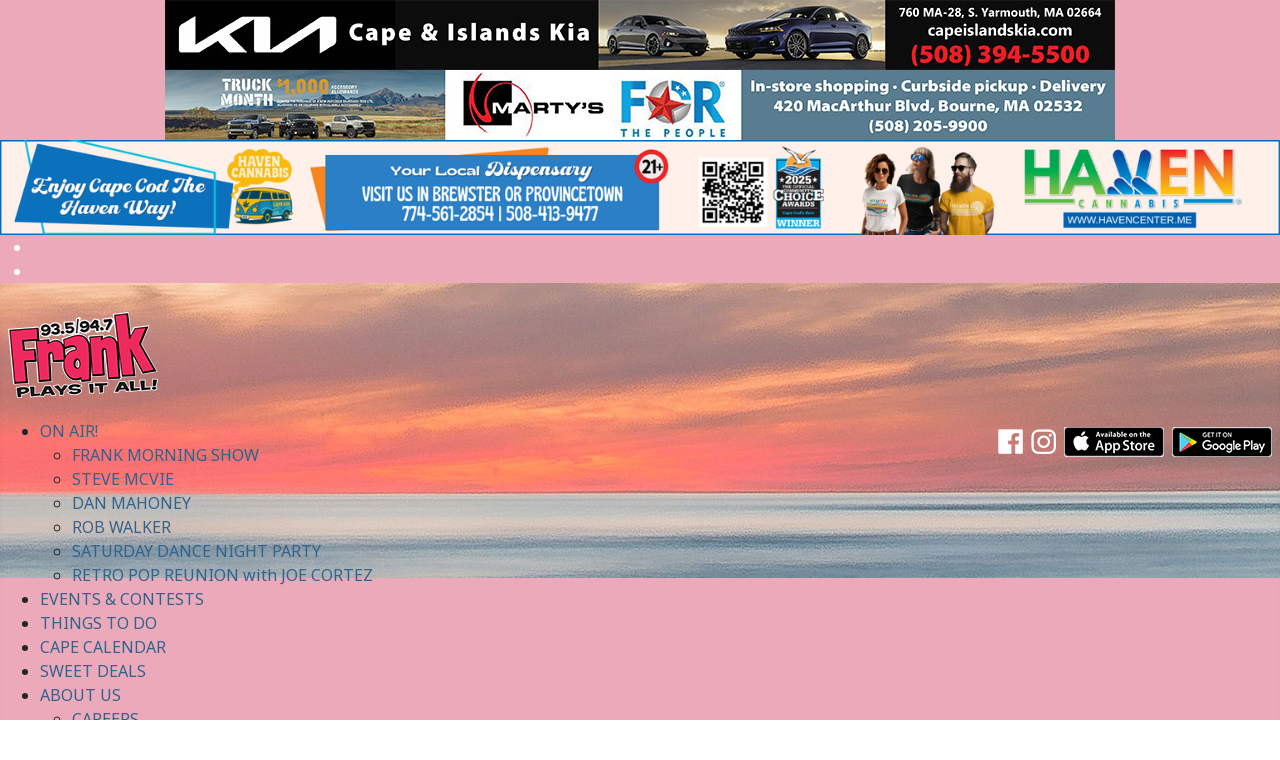

--- FILE ---
content_type: text/html; charset=utf-8
request_url: https://www.frankfmcapecod.com/on-air?start=5
body_size: 7101
content:
<!DOCTYPE html>
<html lang="en-gb" dir="ltr">

<head><!-- Google tag (gtag.js) -->
<script async src="https://www.googletagmanager.com/gtag/js?id=G-JVLXE5B6PG"></script>
<script>
  window.dataLayer = window.dataLayer || [];
  function gtag(){dataLayer.push(arguments);}
  gtag('js', new Date());

  gtag('config', 'G-JVLXE5B6PG');
</script>
    <meta charset="utf-8">
	<meta name="viewport" content="width=device-width, initial-scale=1">
	<meta name="description" content="Frank-FM Radio plays it all! From Abba to ZZ Top and everything in between—Pop, Rock, R&amp;B, and Country from the 60s to today. Download our app!">
	<meta name="generator" content="Joomla! - Open Source Content Management">
	<title>ON AIR!</title>
	<link href="/on-air?format=feed&amp;type=rss" rel="alternate" type="application/rss+xml" title="ON AIR!">
	<link href="/on-air?format=feed&amp;type=atom" rel="alternate" type="application/atom+xml" title="ON AIR!">
	<link href="/media/templates/site/cassiopeia_pixy_template/images/joomla-favicon.svg" rel="icon" type="image/svg+xml">
	<link href="/media/system/images/favicon.ico" rel="alternate icon" type="image/vnd.microsoft.icon">
	<link href="/media/system/images/joomla-favicon-pinned.svg" rel="mask-icon" color="#000">

    <link href="/media/system/css/joomla-fontawesome.min.css?9090b2" rel="lazy-stylesheet"><noscript><link href="/media/system/css/joomla-fontawesome.min.css?9090b2" rel="stylesheet"></noscript>
	<link href="https://fonts.googleapis.com/css2?family=Noto+Sans:wght@100;300;400;700&amp;family=Raleway:wght@100;300;400;700&amp;display=swap" rel="lazy-stylesheet" crossorigin="anonymous"><noscript><link href="https://fonts.googleapis.com/css2?family=Noto+Sans:wght@100;300;400;700&amp;family=Raleway:wght@100;300;400;700&amp;display=swap" rel="stylesheet"></noscript>
	<link href="/media/templates/site/cassiopeia/css/template.min.css?9090b2" rel="stylesheet">
	<link href="/media/templates/site/cassiopeia/css/global/colors_alternative.min.css?9090b2" rel="stylesheet">
	<link href="/media/templates/site/cassiopeia/css/vendor/joomla-custom-elements/joomla-alert.min.css?0.4.1" rel="stylesheet">
	<link href="/media/templates/site/cassiopeia_pixy_template/css/user.css?9090b2" rel="stylesheet">
	<link href="/media/plg_content_osembed/css/osembed.css?5337810b0c500ace9c4cd745f4b8bcf5" rel="stylesheet">
	<link href="/modules/mod_maximenuck/themes/custom/css/maximenuck_maximenuck137.css" rel="stylesheet">
	<link href="/media/plg_system_imageeffectck/css/imageeffectck.css?ver=2.2.7" rel="stylesheet">
	<link href="/modules/mod_carousel_banner/assets/css/animate.min.css?v=3.0.0" rel="stylesheet">
	<link href="/modules/mod_carousel_banner/assets/css/style.min.css?v=3.0.0" rel="stylesheet">
	<style>:root {
		--hue: 214;
		--template-bg-light: #f0f4fb;
		--template-text-dark: #495057;
		--template-text-light: #ffffff;
		--template-link-color: var(--link-color);
		--template-special-color: #001B4C;
		--cassiopeia-font-family-body: "Noto Sans", sans-serif;
			--cassiopeia-font-family-headings: "Raleway", sans-serif;
			--cassiopeia-font-weight-normal: 400;
			--cassiopeia-font-weight-headings: 700;
	}</style>
	<style>/* Mobile Menu CK - https://www.joomlack.fr */
/* Automatic styles */

.mobilemenuck-bar {display:none;position:relative;left:0;top:0;right:0;z-index:100;}
.mobilemenuck-bar-title {display: block;}
.mobilemenuck-bar-button {cursor:pointer;box-sizing: border-box;position:absolute; top: 0; right: 0;line-height:0.8em;font-family:Verdana;text-align: center;}
.mobilemenuck {box-sizing: border-box;width: 100%;}
.mobilemenuck-topbar {position:relative;}
.mobilemenuck-title {display: block;}
.mobilemenuck-button {cursor:pointer;box-sizing: border-box;position:absolute; top: 0; right: 0;line-height:0.8em;font-family:Verdana;text-align: center;}
.mobilemenuck a {display:block;text-decoration: none;}
.mobilemenuck a:hover {text-decoration: none;}
.mobilemenuck .mobilemenuck-item > div {position:relative;}
/* for accordion */
.mobilemenuck-togglericon:after {cursor:pointer;text-align:center;display:block;position: absolute;right: 0;top: 0;content:"+";}
.mobilemenuck .open .mobilemenuck-togglericon:after {content:"-";}
.mobilemenuck-lock-button.mobilemenuck-button {right:45px}
.mobilemenuck-lock-button.mobilemenuck-button svg {max-height:50%;}
.mobilemenuck-lock-button.mobilemenuck-button::after {display: block;content: "";height: 100%;width: 100%;z-index: 1;position: absolute;top: 0;left: 0;}
.mobilemenuck[data-display="flyout"] {overflow: initial !important;}
.mobilemenuck[data-display="flyout"] .level1 + .mobilemenuck-submenu {position:absolute;top:0;left:auto;display:none;height:100vh;left:100%;}
.mobilemenuck[data-display="flyout"] .level2 + .mobilemenuck-submenu {position:absolute;top:0;left:auto;display:none;height:100vh;left:100%;}
.mobilemenuck[data-display="flyout"][data-effect*="slideright"] .level1 + .mobilemenuck-submenu {right:100%;left:auto;}
.mobilemenuck[data-display="flyout"][data-effect*="slideright"] .level2 + .mobilemenuck-submenu {right:100%;left:auto;}

/* RTL support */
.rtl .mobilemenuck-bar-button {left: 0;right: auto;}
.rtl .mobilemenuck-button {left: 0;right: auto;}
.rtl .mobilemenuck-togglericon::after {left: 0;right: auto;}

@media screen and (max-width: 640px) {
.mobilemenuck[data-display="flyout"] .level1 + .mobilemenuck-submenu {position:static;width: initial !important;height: initial;}
}
@media screen and (max-width: 1000px) {
.mobilemenuck[data-display="flyout"] .level2 + .mobilemenuck-submenu {position:static;width: initial !important;height: initial;}
}
.mobilemenuck-backbutton {
	cursor: pointer;
}

.mobilemenuck-backbutton:hover {
	opacity: 0.7;
}

[data-id="maximenuck137"] .mobilemenuck-bar-title {
	background: #464646;
	color: #FFFFFF;
	font-weight: bold;
	text-indent: 20px;
	line-height: 43px;
	font-size: 20px;
}

[data-id="maximenuck137"] .mobilemenuck-bar-title a {
	color: #FFFFFF;
	font-weight: bold;
	text-indent: 20px;
	line-height: 43px;
	font-size: 20px;
}

[data-id="maximenuck137"] .mobilemenuck-bar-button {
	background: #333333;
	height: 43px;
	width: 43px;
	color: #FFFFFF;
	padding-top: 8px;
	font-size: 1.8em;
}

[data-id="maximenuck137"] .mobilemenuck-bar-button a {
	color: #FFFFFF;
	font-size: 1.8em;
}

[data-id="maximenuck137"].mobilemenuck {
	background: #464646;
	color: #FFFFFF;
	padding-bottom: 5px;
	font-weight: bold;
	font-size: 1.2em;
}

[data-id="maximenuck137"].mobilemenuck a {
	color: #FFFFFF;
	font-weight: bold;
	font-size: 1.2em;
}

[data-id="maximenuck137"] .mobilemenuck-title {
	background: #464646;
	height: 43px;
	text-indent: 20px;
	line-height: 43px;
	font-size: 20px;
}

[data-id="maximenuck137"] .mobilemenuck-title a {
	text-indent: 20px;
	line-height: 43px;
	font-size: 20px;
}

[data-id="maximenuck137"] .mobilemenuck-button {
	min-height: 35px;
	height: 43px;
	width: 45px;
	line-height: 35px;
	font-size: 1.8em;
}

[data-id="maximenuck137"] .mobilemenuck-button a {
	line-height: 35px;
	font-size: 1.8em;
}

[data-id="maximenuck137"] .mobilemenuck-item > .level1 {
	background: #027EA6;
	-moz-border-radius: 5px 5px 5px 5px;
	-o-border-radius: 5px 5px 5px 5px;
	-webkit-border-radius: 5px 5px 5px 5px;
	border-radius: 5px 5px 5px 5px;
	color: #FFFFFF;
	margin-top: 4px;
	margin-right: 4px;
	margin-bottom: 4px;
	margin-left: 4px;
	padding-left: 15px;
	line-height: 35px;
}

[data-id="maximenuck137"] .mobilemenuck-item > .level1 a {
	color: #FFFFFF;
	line-height: 35px;
}

[data-id="maximenuck137"] .mobilemenuck-item > .level1:not(.headingck):hover, [data-id="maximenuck137"] .mobilemenuck-item > .level1.open {
	background: #008bb8;
}

[data-id="maximenuck137"] .mobilemenuck-item > .level2 {
	background: #FFFFFF;
	-moz-border-radius: 5px 5px 5px 5px;
	-o-border-radius: 5px 5px 5px 5px;
	-webkit-border-radius: 5px 5px 5px 5px;
	border-radius: 5px 5px 5px 5px;
	color: #000000;
	margin-top: 4px;
	margin-right: 4px;
	margin-bottom: 4px;
	margin-left: 4px;
	padding-left: 25px;
	line-height: 35px;
}

[data-id="maximenuck137"] .mobilemenuck-item > .level2 a {
	color: #000000;
	line-height: 35px;
}

[data-id="maximenuck137"] .mobilemenuck-item > .level2:not(.headingck):hover, [data-id="maximenuck137"] .mobilemenuck-item > .level2.open {
	background: #f0f0f0;
}

[data-id="maximenuck137"] .level2 + .mobilemenuck-submenu .mobilemenuck-item > div:not(.mobilemenuck-submenu) {
	background: #689332;
	-moz-border-radius: 5px 5px 5px 5px;
	-o-border-radius: 5px 5px 5px 5px;
	-webkit-border-radius: 5px 5px 5px 5px;
	border-radius: 5px 5px 5px 5px;
	color: #FFFFFF;
	margin-top: 4px;
	margin-right: 4px;
	margin-bottom: 4px;
	margin-left: 4px;
	padding-left: 35px;
	line-height: 35px;
}

[data-id="maximenuck137"] .level2 + .mobilemenuck-submenu .mobilemenuck-item > div:not(.mobilemenuck-submenu) a {
	color: #FFFFFF;
	line-height: 35px;
}

[data-id="maximenuck137"] .level2 + .mobilemenuck-submenu .mobilemenuck-item > div:not(.headingck):not(.mobilemenuck-submenu):hover, [data-id="maximenuck137"] .mobilemenuck-item > .level2 + .mobilemenuck-submenu .mobilemenuck-item > div.open:not(.mobilemenuck-submenu) {
	background: #72a137;
}

[data-id="maximenuck137"] .mobilemenuck-togglericon:after {
	background: #000000;
	background: rgba(0,0,0,0.25);
	-pie-background: rgba(0,0,0,0.25);
	-moz-border-radius: 0px 5px 5px 0px;
	-o-border-radius: 0px 5px 5px 0px;
	-webkit-border-radius: 0px 5px 5px 0px;
	border-radius: 0px 5px 5px 0px;
	min-height: 35px;
	height: 100%;
	width: 35px;
	padding-right: 5px;
	padding-left: 5px;
	line-height: 35px;
	font-size: 1.7em;
}

[data-id="maximenuck137"] .mobilemenuck-togglericon:after a {
	line-height: 35px;
	font-size: 1.7em;
}
.mobilemaximenuck div span.descck {
	padding-left: 10px;
	font-size: 12px;
}

[data-id="maximenuck137"] .mobilemenuck-item-counter {
	display: inline-block;
	margin: 0 5px;
	padding: 10px;
	font-size: 12px;
	line-height: 0;
	background: rgba(0,0,0,0.3);
	color: #eee;
	border-radius: 10px;
	height: 20px;
	transform: translate(10px,-3px);
	box-sizing: border-box;
}

[data-id="maximenuck137"] + .mobilemenuck-overlay {
	position: fixed;
	top: 0;
	background: #000;
	opacity: 0.3;
	left: 0;
	right: 0;
	bottom: 0;
	z-index: 9;
}

[data-id="maximenuck137"] .mobilemenuck-backbutton svg {
	width: 14px;
	fill: #fff;
	position: relative;
	left: -5px;
	top: -2px;
}
.mobilemenuck-logo { text-align: center; }.mobilemenuck-logo-left { text-align: left; }.mobilemenuck-logo-right { text-align: right; }.mobilemenuck-logo a { display: inline-block; }</style>
	<style>#maximenuck137-mobile-bar, #maximenuck137-mobile-bar-wrap-topfixed { display: none; }
	@media only screen and (max-width:640px){
	#maximenuck137, #maximenuck137-wrap button.navbar-toggler { display: none !important; }
	#maximenuck137-mobile-bar, #maximenuck137-mobile-bar-wrap-topfixed { display: block; flex: 1;}
	.mobilemenuck-hide {display: none !important;}
    body { padding-top: 40px !important; } }</style>
	<style>#carouselbanner-wrp-120 .tns-inner {margin: 0 -0px 0 0!important;}#carouselbanner-wrp-120 .tns-outer {overflow:hidden;}</style>
	<style>#carouselbanner-wrp-120 .banneritem .banneritem-inner {border-radius:0px!important;overflow: hidden!important;}</style>

    <script src="/media/vendor/jquery/js/jquery.min.js?3.7.1"></script>
	<script src="/media/legacy/js/jquery-noconflict.min.js?504da4"></script>
	<script type="application/json" class="joomla-script-options new">{"joomla.jtext":{"MDL_MODALTXT_CLOSE":"close","MDL_MODALTXT_PREVIOUS":"previous","MDL_MODALTXT_NEXT":"next","PLG_MOBILEMENUCK_SEARCH":"PLG_MOBILEMENUCK_SEARCH","PLG_MOBILEMENUCK_BAR_BUTTON_LABEL":"PLG_MOBILEMENUCK_BAR_BUTTON_LABEL","PLG_MOBILEMENUCK_LOCK_BUTTON_LABEL":"PLG_MOBILEMENUCK_LOCK_BUTTON_LABEL","PLG_MOBILEMENUCK_MENU_BUTTON_LABEL":"PLG_MOBILEMENUCK_MENU_BUTTON_LABEL","PLG_MOBILEMENUCK_SEARCH_LABEL":"PLG_MOBILEMENUCK_SEARCH_LABEL","PLG_MOBILEMENUCK_TOGGLER_ICON_LABEL":"PLG_MOBILEMENUCK_TOGGLER_ICON_LABEL","PLG_MOBILEMENUCK_SEARCH_RESET_LABEL":"PLG_MOBILEMENUCK_SEARCH_RESET_LABEL","ERROR":"Error","MESSAGE":"Message","NOTICE":"Notice","WARNING":"Warning","JCLOSE":"Close","JOK":"OK","JOPEN":"Open"},"system.paths":{"root":"","rootFull":"https:\/\/www.frankfmcapecod.com\/","base":"","baseFull":"https:\/\/www.frankfmcapecod.com\/"},"csrf.token":"972a43ce79bab74fa5b9934f679ed9e3"}</script>
	<script src="/media/system/js/core.min.js?a3d8f8"></script>
	<script src="/media/templates/site/cassiopeia/js/template.min.js?9090b2" type="module"></script>
	<script src="/media/system/js/messages.min.js?9a4811" type="module"></script>
	<script src="/media/plg_content_osembed/js/osembed.min.js?5337810b0c500ace9c4cd745f4b8bcf5"></script>
	<script src="/modules/mod_maximenuck/assets/maximenuck.min.js?ver=10.1.11"></script>
	<script src="/media/plg_system_imageeffectck/js/imageeffectck.js"></script>
	<script src="/media/plg_system_mobilemenuck/assets/mobilemenuck.js?ver=1.6.11"></script>
	<script src="/modules/mod_carousel_banner/assets/js/tiny-slider.min.js?v=3.0.0"></script>
	<script>jQuery(document).ready(function(){new Maximenuck('#maximenuck137', {fxtransition : 'linear',dureeIn : 0,dureeOut : 500,menuID : 'maximenuck137',testoverflow : '1',orientation : 'horizontal',behavior : 'mouseover',opentype : 'fade',fxdirection : 'normal',directionoffset1 : '30',directionoffset2 : '30',showactivesubitems : '0',ismobile : 0,menuposition : 'topfixed',effecttype : 'dropdown',topfixedeffect : '1',topfixedoffset : '5 px',topfixedoffsetboth : '0',clickclose : '0',closeclickoutside : '0',clicktoggler : '0',fxduration : 500});});</script>
	<script>jQuery(document).ready(function(){ new MobileMenuCK(jQuery('#maximenuck137'), {menubarbuttoncontent : '&#x2261;',topbarbuttoncontent : '×',showmobilemenutext : 'default',mobilemenutext : 'Menu',container : 'topfixed',detectiontype : 'resolution',resolution : '640',usemodules : '0',useimages : '0',showlogo : '1',showdesc : '0',displaytype : 'fade',displayeffect : 'open',menuwidth : '600',openedonactiveitem : '0',mobilebackbuttontext : 'Back',menuselector : 'ul.maximenuck',uriroot : '',tooglebarevent : 'click',tooglebaron : 'button',logo_source : 'maximenuck',logo_image : '',logo_link : '',logo_alt : '',logo_position : 'left',logo_width : '',logo_height : '',logo_margintop : '',logo_marginright : '',logo_marginbottom : '',logo_marginleft : '',topfixedeffect : 'always',lock_button : '0',lock_forced : '0',accordion_use_effects : '0',accordion_toggle : '0',show_icons : '0',counter : '0',hide_desktop : '1',overlay : '0',menuid : 'maximenuck137',langdirection : 'ltr',merge : '',beforetext : '',aftertext : '',mergeorder : '',logo_where : '1',custom_position : '',search : '0',uriroot : ''}); });</script>
	<script>document.addEventListener('DOMContentLoaded', function(event) { 
	document.getElementById('carouselbanner-wrp-120').style.display = 'block'; // show
});</script>

</head>

<body class="site com_content wrapper-static view-category layout-blog no-task itemid-128">
    <header class="header container-header full-width">

                    <div class="container-topbar">
                <div class="topbar no-card ">
        
<div id="carouselbanner-wrp-120" class="carouselbanner-wrp">
	<div class="carouselbanner-120 carouselbanner">
					<center><div class="banneritem">
				<div class="banneritem-inner">
																																																																																																																						<a
										href="/component/banners/click/5" target="_blank" rel="noopener noreferrer"
										title="KIA LEADERBOARD">
										<img
											src="https://www.frankfmcapecod.com/images/banners/KIA1.jpg"
											alt="KIA LEADERBOARD"
																																/>
									</a>
																															<div class="clr"></div>	
              </div>
              </div></center>
					<center><div class="banneritem">
				<div class="banneritem-inner">
																																																																																																																						<a
										href="/component/banners/click/9" target="_blank" rel="noopener noreferrer"
										title="MARTYS LEADER">
										<img
											src="https://www.frankfmcapecod.com/images/banners/MARTYS2.jpg"
											alt="MARTYS LEADER"
																																/>
									</a>
																															<div class="clr"></div>	
              </div>
              </div></center>
					<center><div class="banneritem">
				<div class="banneritem-inner">
																																																																																																																						<a
										href="/component/banners/click/39" target="_blank" rel="noopener noreferrer"
										title="Haven Center">
										<img
											src="https://www.frankfmcapecod.com/images/950X70%20BANNER/New%20950x70%20banner%20for%20coxswain%20media.png#joomlaImage://local-images/950X70 BANNER/New 950x70 banner for coxswain media.png?width=1544&height=114"
											alt="Haven Center Dispensary"
																																/>
									</a>
																															<div class="clr"></div>	
              </div>
              </div></center>
		</div>
	<ul class="controls-container controls-container-120">
		<li></li>
		<li></li>
	</ul>
</div>

<script>var slider120 = tns({container: '.carouselbanner-120',
	items: 1,
	autoplay: true,
	autoplayTimeout: 15000,
	autoplayHoverPause:true,
	nav: false,
	autoplayButtonOutput: false,
	mode : 'gallery',
	animateIn: 'bounceInDown',
	animateOut: 'fadeOutUp',
	speed: 3000,
	swipeAngle: false,
	edgePadding : 0,
	controlsContainer: '.controls-container-120',
	
});</script>

</div>

            </div>
        
        
                    <div class="grid-child">
                <div class="navbar-brand">
                    <a class="brand-logo" href="/">
                        <img loading="eager" decoding="async" src="https://www.frankfmcapecod.com/images/Frank-Logo-OL150.png" alt="FrankFMCapeCod.com" width="150" height="86">                    </a>
                                    </div>
            </div>
        
                    <div class="grid-child container-nav">
                                    <!-- debut Maximenu CK -->
	<div class="maximenuckh ltr" id="maximenuck137" style="z-index:10;">
						<ul class=" maximenuck">
				<li data-level="1" class="maximenuck item128 current active first parent level1 " style="z-index : 12000;" ><a aria-current="page" aria-haspopup="true"  data-hover="ON AIR!" class="maximenuck " href="/on-air" data-align="top"><span class="titreck"  data-hover="ON AIR!"><span class="titreck-text"><span class="titreck-title">ON AIR!</span></span></span></a>
	<div class="floatck" style=""><div class="maxidrop-main" style=""><div class="maximenuck2 first " >
	<ul class="maximenuck2"><li data-level="2" class="maximenuck item147 first level2 " style="z-index : 11999;" ><a  data-hover="FRANK MORNING SHOW" class="maximenuck " href="/on-air/frank-morning-show" data-align="top"><span class="titreck"  data-hover="FRANK MORNING SHOW"><span class="titreck-text"><span class="titreck-title">FRANK MORNING SHOW</span></span></span></a>
		</li><li data-level="2" class="maximenuck item148 level2 " style="z-index : 11998;" ><a  data-hover="STEVE MCVIE" class="maximenuck " href="/on-air/steve-mcvie" data-align="top"><span class="titreck"  data-hover="STEVE MCVIE"><span class="titreck-text"><span class="titreck-title">STEVE MCVIE</span></span></span></a>
		</li><li data-level="2" class="maximenuck item150 level2 " style="z-index : 11997;" ><a  data-hover="DAN MAHONEY" class="maximenuck " href="/on-air/dan-mahoney" data-align="top"><span class="titreck"  data-hover="DAN MAHONEY"><span class="titreck-text"><span class="titreck-title">DAN MAHONEY</span></span></span></a>
		</li><li data-level="2" class="maximenuck item149 level2 " style="z-index : 11996;" ><a  data-hover="ROB WALKER" class="maximenuck " href="/on-air/rob-walker" data-align="top"><span class="titreck"  data-hover="ROB WALKER"><span class="titreck-text"><span class="titreck-title">ROB WALKER</span></span></span></a>
		</li><li data-level="2" class="maximenuck item151 level2 " style="z-index : 11995;" ><a  data-hover="SATURDAY DANCE NIGHT PARTY" class="maximenuck " href="/on-air/all-request-80s-90s" data-align="top"><span class="titreck"  data-hover="SATURDAY DANCE NIGHT PARTY"><span class="titreck-text"><span class="titreck-title">SATURDAY DANCE NIGHT PARTY</span></span></span></a>
		</li><li data-level="2" class="maximenuck item152 last level2 " style="z-index : 11994;" ><a  data-hover="RETRO POP REUNION with JOE CORTEZ" class="maximenuck " href="/on-air/retro-pop-reunion-with-joe-cortez" data-align="top"><span class="titreck"  data-hover="RETRO POP REUNION with JOE CORTEZ"><span class="titreck-text"><span class="titreck-title">RETRO POP REUNION with JOE CORTEZ</span></span></span></a>
	</li>
	</ul>
	</div></div></div>
	</li><li data-level="1" class="maximenuck item176 level1 " style="z-index : 11993;" ><a  data-hover="EVENTS &amp; CONTESTS" class="maximenuck " href="/events-contests" data-align="top"><span class="titreck"  data-hover="EVENTS &amp; CONTESTS"><span class="titreck-text"><span class="titreck-title">EVENTS &amp; CONTESTS</span></span></span></a>
		</li><li data-level="1" class="maximenuck item141 level1 " style="z-index : 11992;" ><a  data-hover="THINGS TO DO" class="maximenuck " href="/things-to-do" data-align="top"><span class="titreck"  data-hover="THINGS TO DO"><span class="titreck-text"><span class="titreck-title">THINGS TO DO</span></span></span></a>
		</li><li data-level="1" class="maximenuck item381 level1 " style="z-index : 11991;" ><a  data-hover="CAPE CALENDAR" class="maximenuck " href="/cape-calendar" data-align="top"><span class="titreck"  data-hover="CAPE CALENDAR"><span class="titreck-text"><span class="titreck-title">CAPE CALENDAR</span></span></span></a>
		</li><li data-level="1" class="maximenuck item257 level1 " style="z-index : 11990;" ><a  data-hover="SWEET DEALS" class="maximenuck " href="https://ccma.incentrev.com/CapeCod/deals" data-align="top"><span class="titreck"  data-hover="SWEET DEALS"><span class="titreck-text"><span class="titreck-title">SWEET DEALS</span></span></span></a>
		</li><li data-level="1" class="maximenuck item177 parent level1 " style="z-index : 11989;" ><a aria-haspopup="true"  data-hover="ABOUT US" class="maximenuck " href="/about-us" data-align="top"><span class="titreck"  data-hover="ABOUT US"><span class="titreck-text"><span class="titreck-title">ABOUT US</span></span></span></a>
	<div class="floatck" style=""><div class="maxidrop-main" style=""><div class="maximenuck2 first " >
	<ul class="maximenuck2"><li data-level="2" class="maximenuck item215 first level2 " style="z-index : 11988;" ><a  data-hover="CAREERS" class="maximenuck " href="/about-us/careers" data-align="top"><span class="titreck"  data-hover="CAREERS"><span class="titreck-text"><span class="titreck-title">CAREERS</span></span></span></a>
		</li><li data-level="2" class="maximenuck item134 last level2 " style="z-index : 11987;" ><a  data-hover="CONTACT US" class="maximenuck " href="/about-us/contact-us" data-align="top"><span class="titreck"  data-hover="CONTACT US"><span class="titreck-text"><span class="titreck-title">CONTACT US</span></span></span></a>
	</li>
	</ul>
	</div></div></div>
	</li><li data-level="1" class="maximenuck item153 level1 " style="z-index : 11986;" ><a  data-hover="ADVERTISE " class="maximenuck " href="https://www.coxswainmedia.com/" data-align="top"><span class="titreck"  data-hover="ADVERTISE "><span class="titreck-text"><span class="titreck-title">ADVERTISE </span></span></span></a>
		</li><li data-level="1" class="maximenuck item473 level1 " style="z-index : 11985;" ><a  data-hover="HOLIDAY EVENTS" class="maximenuck " href="/holiday-events-on-cape-cod" data-align="top"><span class="titreck"  data-hover="HOLIDAY EVENTS"><span class="titreck-text"><span class="titreck-title">HOLIDAY EVENTS</span></span></span></a>
		</li><li data-level="1" class="maximenuck item513 last level1 " style="z-index : 11984;" ><a  data-hover="BLOOD DRIVES" class="maximenuck " href="/blood-drives" data-align="top"><span class="titreck"  data-hover="BLOOD DRIVES"><span class="titreck-text"><span class="titreck-title">BLOOD DRIVES</span></span></span></a></li>            </ul>
    </div>
    <!-- fin maximenuCK -->

                                                    <div class="container-search">
                        <div class="search no-card ">
        
<div id="mod-custom181" class="mod-custom custom">
	<p style="text-align: center;"><a href="https://www.facebook.com/FrankPlaysItAll" target="_blank" rel="noopener"><img src="/images/FBWHITE.png" alt="frankfb" width="25" height="25" /></a>&nbsp;&nbsp;<a href="https://www.instagram.com/frankplaysitall/" target="_blank" rel="noopener"><img src="/images/IGWHITE.png" alt="frankig" width="25" height="25" /></a>&nbsp;&nbsp;<a href="https://apps.apple.com/us/app/frank-fm-cape-cod/id660715509" target="_self"><img src="/images/appstore.png" alt="appstore" width="100" height="30" /></a>&nbsp;&nbsp;<a href="https://play.google.com/store/apps/details?id=com.wfrq.player" target="_self"><img src="/images/googleplay.png" alt="googleplay" width="100" height="30" /></a></p></div>
</div>

                    </div>
                            </div>
            </header>

    <div class="site-grid">
                    <div class="container-banner full-width">
                
<div id="mod-custom259" class="mod-custom custom">
	<iframe frameborder='no' scrolling='no' src='https://radio.securenetsystems.net/songdata/v5/index.cfm?stationCallSign=WFRQ&width=100' allowtransparency='true' style='width:100%;height:150px;margin-top:10px;overflow-y:auto;overflow-x:hidden;border:1px solid #676767;'></iframe></div>
<style type="text/css">
body {background-image: url("https://www.frankfmcapecod.com/images/bkgrdf.jpg") ; background-attachment:fixed ; background-position:center top ; background-repeat:no-repeat ; background-color:transparent ;}
</style>
            </div>
        
        
        
        
        <div class="grid-child container-component">
            <div class="breadcrumbs no-card ">
        
<div id="mod-custom247" class="mod-custom custom">
	<p style="text-align: center;"><a href="https://www.capecodradio.com/blood-drives/blood-donor-month" target="_blank" rel="noopener"><img src="/images/blood-donor-banner.jpg" alt="blood donor banner" width="800" height="90" /></a></p></div>
</div>

<div id="mod-custom261" class="mod-custom custom">
	<p><a href="https://forms.gle/Bywo8aDFXbeBA1Zs7" target="_blank" rel="noopener"><img src="/images/requestline-2.jpg" alt="requestline 2" width="4782" height="991" /></a></p></div>

            
            <div id="system-message-container" aria-live="polite"></div>

            <main>
                <div class="com-content-category-blog blog">
    
        
    
    
    
            <div class="com-content-category-blog__items blog-items items-leading ">
                            <div class="com-content-category-blog__item blog-item">
                    

<div class="item-content">
    
    
    
        
        
                        
        
    <div padding-left:="" text-align:=""><img src="/images/FRANK%20DJS/RETRO-POP-250.jpg" alt="Matty250" width="250" height="250" style="margin-right: 15px; float: left;" />
<h4 style="text-align: left;"><span style="color: #ee295e;">Retro Pop Reunion with Joe Cortez<br />Sunday: 6-10pm</span></h4>
<div>
<p><span style="color: #000000;">Whether audiences grew up with it, or are discovering it for the first time, 38 year on-air personality Joe Cortez brings his passion for music to life in this 4-hour weekly ride through Retro Pop Reunion as he showcases “The Biggest Hits of the video music era” from the 80’s and 90’s!</span></p>
<p><span style="color: #000000;">Joe’s passion comes out each week as he shares not only the music, but fantastic stories behind the songs and remarkable facts about the artists. Some of the core artists that help to make up Retro Pop Reunion’s weekly playlist include: Prince, Bon Jovi, Madonna, Def Leppard, Michael Jackson, Pat Benatar, and U2.</span></p>
</div>
<p>&nbsp;</p>
</div> 
    
    
    
        </div>
                </div>
                    </div>
    
    
    
                        <div class="com-content-category-blog__navigation w-100">
                            <p class="com-content-category-blog__counter counter float-md-end pt-3 pe-2">
                    Page 2 of 2                </p>
                        <div class="com-content-category-blog__pagination">
                <nav class="pagination__wrapper" aria-label="Pagination">
    <ul class="pagination ms-0 mb-4">
            <li class="page-item">
        <a aria-label="Go to first page" href="/on-air" class="page-link">
            <span class="icon-angle-double-left" aria-hidden="true"></span>        </a>
    </li>
            <li class="page-item">
        <a aria-label="Go to previous page" href="/on-air" class="page-link">
            <span class="icon-angle-left" aria-hidden="true"></span>        </a>
    </li>

                        <li class="page-item">
        <a aria-label="Go to page 1" href="/on-air" class="page-link">
            1        </a>
    </li>
                            <li class="active page-item">
        <a aria-current="true" aria-label="Page 2" href="#" class="page-link">2</a>
    </li>
        
            <li class="disabled page-item">
        <span class="page-link" aria-hidden="true"><span class="icon-angle-right" aria-hidden="true"></span></span>
    </li>
            <li class="disabled page-item">
        <span class="page-link" aria-hidden="true"><span class="icon-angle-double-right" aria-hidden="true"></span></span>
    </li>
    </ul>
</nav>
            </div>
        </div>
    </div>
            </main>
            
        </div>

        
        
            </div>

            <footer class="container-footer footer full-width">
            <div class="grid-child">
                
<div id="mod-custom154" class="mod-custom custom">
	<p style="text-align: center;"><a href="https://www.coxswainmedia.com/" target="_blank" rel="noopener"><img src="/images/Coxswain150.jpg" alt="COXSWAIN150" width="150" height="36" /></a></p>
<h4 style="text-align: center;"><span style="color: #ffffff; font-size: 10pt;"><strong>© COXSWAIN MEDIA LLC<br /></strong><strong>243 South Street, Hyannis, MA 02601<br /></strong><strong>OFFICE: 508-778-6000<br /></strong><strong>CONTEST LINE: 1-508-778-9350</strong></span></h4></div>

<div id="mod-custom206" class="mod-custom custom">
	<p style="text-align: center;"><a href="https://www.facebook.com/FrankPlaysItAll" target="_blank" rel="noopener"><img src="/images/FBWHITE.png" alt="frankfb" width="25" height="25" /></a>&nbsp;&nbsp;<a href="https://www.instagram.com/frankplaysitall/" target="_blank" rel="noopener"><img src="/images/IGWHITE.png" alt="frankig" width="25" height="25" /></a>&nbsp;&nbsp;<br /><br /><a href="https://apps.apple.com/us/app/frank-fm-cape-cod/id660715509" target="_self"><img src="/images/appstore.png" alt="appstore" width="100" height="30" /></a>&nbsp;<a href="https://play.google.com/store/apps/details?id=com.wfrq.player" target="_self"><img src="/images/googleplay.png" alt="googleplay" width="100" height="30" /></a></p></div>

<div id="mod-custom159" class="mod-custom custom">
	<p style="text-align: center;"><a href="https://www.capecodradio.com/2026HolidayBillRules.pdf" target="_blank" rel="noopener"><span style="color: #ffffff;"><strong><span style="color: #ffffff;">HOLIDAY BILL PAY&nbsp;RULES</span></strong></span></a></p>
<hr />
<p style="text-align: center;"><a href="http://www.capecodradio.com/251124-Coxswain%20Public%20File%20EEO%20Report-FINAL.pdf" target="_blank" rel="noopener"><strong><span style="color: #ffffff; font-size: 10pt;">COXSWAIN MEDIA, LLC 2025 EEO REPORT&nbsp;<br /></span></strong></a><a href="http://www.capecodradio.com/Q3_2025_Coxswain_Quarterly%20Issues%20Programs.pdf" target="_blank" rel="noopener"><strong><span style="color: #ffffff; font-size: 10pt;">EEO QUARTERLY ISSUES/PROGRAMS REPORT<br /></span></strong></a><strong><span style="color: #ffffff; font-size: 10pt;"><a href="https://publicfiles.fcc.gov/fm-profile/WFRQ" target="_blank" rel="noopener" style="color: #ffffff;">FRANK FM PUBLIC FILES</a><br /></span></strong><strong><span style="color: #ffffff; font-size: 10pt;"><a href="http://www.capecodradio.com/Privacy.pdf" target="_blank" rel="noopener" style="color: #ffffff;">FRANKFMCAPECOD.COM PRIVACY NOTICE</a><br /></span></strong><strong><span style="color: #ffffff; font-size: 10pt;"><a href="http://www.capecodradio.com/BASICCONTESTRULES.pdf" style="color: #ffffff;">BASIC CONTEST RULES</a><br /></span></strong><strong><span style="color: #ffffff; font-size: 10pt;"><a href="/on-air/disabled-access" style="color: #ffffff;">DISABLED ACCESS</a><br /></span></strong><strong><span style="color: #ffffff; font-size: 10pt;"><a href="/sitemap.xml" target="_blank" rel="noopener" style="color: #ffffff;">SITEMAP</a></span></strong></p>
<p style="text-align: center;"><a href="https://www.capecodradio.com/" target="_blank" rel="noopener"><img src="/images/CCR-LINK-F.png" alt="CCR LINK F" width="160" height="32" /></a></p></div>

            </div>
        </footer>
    
            <a href="#top" id="back-top" class="back-to-top-link" aria-label="Back to Top">
            <span class="icon-arrow-up icon-fw" aria-hidden="true"></span>
        </a>
    
    
</body>

</html>


--- FILE ---
content_type: text/html;charset=UTF-8
request_url: https://radio.securenetsystems.net/songdata/v5/index.cfm?stationCallSign=WFRQ&width=100
body_size: 16358
content:

















	
	
	
	
	<!DOCTYPE html>
	<html>
	<head>
		
			<title>Last 20 songs on WFRQ</title>
		

		<link rel="Stylesheet" type="text/css" href="css/smoothDivScroll.css" />

		<style type="text/css">

			body {
				margin:0px;
				background-color:#1B1B1B;
			}
			
			#makeMeScrollable
			{
				
					
						width:100%;
					
				
				height:250px;
				position: relative;
				margin:0px;
				
			}

			#makeMeScrollable div.scrollableArea div
			{
				position: relative;
				float: left;
				margin: 0px 20px 0px 0px;
				//padding-right:20px;
				-webkit-user-select: none;
				-khtml-user-select: none;
				-moz-user-select: none;
				-o-user-select: none;
				user-select: none;
			}
			.cover {
				background-size:250px 250px;
				height:250px;
				width:250px;
				overflow:hidden;
			}
			.cover-overlay {
				background:url(/images/overlay.png) repeat top center;
				width:250px;
			
			}
			.cover-overlay div {
				width:250px;
				font-family:Helvetica, Arial, Calibri, sans-serif;
				text-overflow:ellipsis;
				text-shadow: 1px 1px 2px #000;				
			}
			.cover-overlay-age {
				font-size:0.7em;
				color:#4F7FF7;
			}
			.cover-overlay-title {
				font-size:1.1em;
				color:#C8D6FB;
			}
			.cover-overlay-artist {
				font-size:0.9em;
				color:#C8D6FB;
			}
			.icons {
				width:40px;
				height:40px;
				margin:10px 10px 0px 0px;
				float:left;
			}
			.mL10 {
				margin-left:10px;
			}
		</style>

		<script type="text/javascript" src="js/jquery-1.8.3.min.js"></script>
		<script type="text/javascript" src="js/jquery-ui.min.js"></script>
		<script src="js/jquery.mousewheel.min.js" type="text/javascript"></script>
		<script src="js/jquery.kinetic.js" type="text/javascript"></script>
		<script src="js/jquery.smoothdivscroll-1.3-min.js" type="text/javascript"></script>

		<script type="text/javascript">
			$(document).ready(function () {

				$("#makeMeScrollable").smoothDivScroll({
					touchScrolling: true
				});
				
				//---- refresh in 60 seconds ----
				//setTimeout("location.reload()",60000);
				//---- END: refresh in 60 seconds ----

			});
		</script>

	</head>

	<body>

		
		
		<div id="makeMeScrollable">
			
			
				

				
					
				

				
					
				

				
				

				<div>
					<div style="background:url(https://cdnrf.securenetsystems.net/file_radio/album_art/i/1/5/51inO4DBH0L.jpg) no-repeat top left;background-size:250px 250px;float:left;" class="cover">
						<div class="cover-overlay">
							<div class="cover-overlay-age">Now playing:</div>
							<div class="cover-overlay-title">Shape Of You</div>
							<div class="cover-overlay-artist">Ed Sheeran</div>
							<div class="cover-overlay-artist"></div>
						</div>
					</div>
				</div>
			
			
				

				
					
				

				
					
				

				
				

				<div>
					<div style="background:url(https://cdnrf.securenetsystems.net/file_radio/album_art/r/1/4/41rZE0z3EXL.jpg) no-repeat top left;background-size:250px 250px;float:left;" class="cover">
						<div class="cover-overlay">
							<div class="cover-overlay-age">Previously on:</div>
							<div class="cover-overlay-title">Break My Stride</div>
							<div class="cover-overlay-artist">Matthew Wilder</div>
							<div class="cover-overlay-artist"></div>
						</div>
					</div>
				</div>
			
			
				

				
					
				

				
					
					
					
					

					
					
					

					
												
					
						
					
					
				

				
				

				<div>
					<div style="background:url(https://cdnrf.securenetsystems.net/file_radio/album_art/o/1/5/51oJXE0noIL.jpg) no-repeat top left;background-size:250px 250px;float:left;" class="cover">
						<div class="cover-overlay">
							<div class="cover-overlay-age">12 minutes ago:</div>
							<div class="cover-overlay-title">HANGING BY A MOMENT</div>
							<div class="cover-overlay-artist">Life House</div>
							<div class="cover-overlay-artist"></div>
						</div>
					</div>
				</div>
			
			
				

				
					
				

				
					
					
					
					

					
					
					

					
												
					
						
					
					
				

				
				

				<div>
					<div style="background:url(https://cdnrf.securenetsystems.net/file_radio/album_art/B/B/A/ABBA.jpg) no-repeat top left;background-size:250px 250px;float:left;" class="cover">
						<div class="cover-overlay">
							<div class="cover-overlay-age">16 minutes ago:</div>
							<div class="cover-overlay-title">Take A Chance On Me</div>
							<div class="cover-overlay-artist">Abba</div>
							<div class="cover-overlay-artist"></div>
						</div>
					</div>
				</div>
			
			
				

				
					
				

				
					
					
					
					

					
					
					

					
												
					
						
					
					
				

				
				

				<div>
					<div style="background:url(https://cdnrf.securenetsystems.net/file_radio/album_art/G/1/4/41G3T7BH0ZL.jpg) no-repeat top left;background-size:250px 250px;float:left;" class="cover">
						<div class="cover-overlay">
							<div class="cover-overlay-age">20 minutes ago:</div>
							<div class="cover-overlay-title">Alone</div>
							<div class="cover-overlay-artist">Heart</div>
							<div class="cover-overlay-artist"></div>
						</div>
					</div>
				</div>
			
			
				

				
					
				

				
					
					
					
					

					
					
					

					
												
					
						
					
					
				

				
				

				<div>
					<div style="background:url(https://cdnrf.securenetsystems.net/file_radio/album_art/I/1/5/51IO0R0pigL.jpg) no-repeat top left;background-size:250px 250px;float:left;" class="cover">
						<div class="cover-overlay">
							<div class="cover-overlay-age">24 minutes ago:</div>
							<div class="cover-overlay-title">FOOTLOOSE</div>
							<div class="cover-overlay-artist">Kenny Loggins</div>
							<div class="cover-overlay-artist"></div>
						</div>
					</div>
				</div>
			
			
				

				
					
				

				
					
					
					
					

					
					
					

					
												
					
						
					
					
				

				
				

				<div>
					<div style="background:url(https://cdnrf.securenetsystems.net/file_radio/album_art/i/1/5/51i6U1TFYzL.jpg) no-repeat top left;background-size:250px 250px;float:left;" class="cover">
						<div class="cover-overlay">
							<div class="cover-overlay-age">32 minutes ago:</div>
							<div class="cover-overlay-title">MAN IN THE MIRROR</div>
							<div class="cover-overlay-artist">Michael Jackson</div>
							<div class="cover-overlay-artist"></div>
						</div>
					</div>
				</div>
			
			
				

				
					
				

				
					
					
					
					

					
					
					

					
												
					
						
					
					
				

				
				

				<div>
					<div style="background:url(https://cdnrf.securenetsystems.net/file_radio/album_art/1/D/D/70C2161C-59E6-4B22-8CA0A9EF44B54DD1.jpg) no-repeat top left;background-size:250px 250px;float:left;" class="cover">
						<div class="cover-overlay">
							<div class="cover-overlay-age">35 minutes ago:</div>
							<div class="cover-overlay-title">A Bar Song (Tipsy)</div>
							<div class="cover-overlay-artist">Shaboozey</div>
							<div class="cover-overlay-artist"></div>
						</div>
					</div>
				</div>
			
			
				

				
					
				

				
					
					
					
					

					
					
					

					
												
					
						
					
					
				

				
				

				<div>
					<div style="background:url(https://cdnrf.securenetsystems.net/file_radio/album_art/t/u/A/Authority-Song.jpg) no-repeat top left;background-size:250px 250px;float:left;" class="cover">
						<div class="cover-overlay">
							<div class="cover-overlay-age">38 minutes ago:</div>
							<div class="cover-overlay-title">Authority Song</div>
							<div class="cover-overlay-artist">John Mellencamp</div>
							<div class="cover-overlay-artist"></div>
						</div>
					</div>
				</div>
			
			
				

				
					
				

				
					
					
					
					

					
					
					

					
												
					
						
					
					
				

				
				

				<div>
					<div style="background:url(https://cdnrf.securenetsystems.net/file_radio/album_art/0/I/M/MI0001412125.jpg) no-repeat top left;background-size:250px 250px;float:left;" class="cover">
						<div class="cover-overlay">
							<div class="cover-overlay-age">42 minutes ago:</div>
							<div class="cover-overlay-title">It's My Life</div>
							<div class="cover-overlay-artist">No Doubt</div>
							<div class="cover-overlay-artist"></div>
						</div>
					</div>
				</div>
			
			
				

				
					
				

				
					
					
					
					

					
					
					

					
												
					
						
					
					
				

				
				

				<div>
					<div style="background:url(https://cdnrf.securenetsystems.net/file_radio/album_art/U/1/5/51U0rkAkmlL.jpg) no-repeat top left;background-size:250px 250px;float:left;" class="cover">
						<div class="cover-overlay">
							<div class="cover-overlay-age">54 minutes ago:</div>
							<div class="cover-overlay-title">Miss You</div>
							<div class="cover-overlay-artist">Rolling Stones</div>
							<div class="cover-overlay-artist"></div>
						</div>
					</div>
				</div>
			
			
				

				
					
					
						

						

	
	
	
	
	
	
	

	
	
	
	
	
	

	

	
	

	
	

	

		
					
		

		

				
		
		
		
			
			
			

			
		

	

	
	
	
	
	


					
					
				

				
					
					
					
					

					
					
					

					
												
					
						
					
					
				

				
				

				<div>
					<div style="background:url(https://cdnrf.securenetsystems.net/file_radio/stations_large/WFRQ/v5/album-art-default.png) no-repeat top left;background-size:250px 250px;float:left;" class="cover">
						<div class="cover-overlay">
							<div class="cover-overlay-age">58 minutes ago:</div>
							<div class="cover-overlay-title">Islands In The Stream</div>
							<div class="cover-overlay-artist">Kenny Rogers & Dolly Parton</div>
							<div class="cover-overlay-artist"></div>
						</div>
					</div>
				</div>
			
			
				

				
					
				

				
					
					
					
					

					
					
					

					
					
						
												
					
						
					
					
				

				
				

				<div>
					<div style="background:url(https://cdnrf.securenetsystems.net/file_radio/album_art/J/1/5/51JzUxlPfpL.jpg) no-repeat top left;background-size:250px 250px;float:left;" class="cover">
						<div class="cover-overlay">
							<div class="cover-overlay-age">1 hour 3 minutes ago:</div>
							<div class="cover-overlay-title">Linger</div>
							<div class="cover-overlay-artist">Cranberries</div>
							<div class="cover-overlay-artist"></div>
						</div>
					</div>
				</div>
			
			
				

				
					
				

				
					
					
					
					

					
					
					

					
					
						
												
					
						
					
					
				

				
				

				<div>
					<div style="background:url(https://cdnrf.securenetsystems.net/file_radio/album_art/E/1/5/51EFr-Eltp2BL.jpg) no-repeat top left;background-size:250px 250px;float:left;" class="cover">
						<div class="cover-overlay">
							<div class="cover-overlay-age">1 hour 7 minutes ago:</div>
							<div class="cover-overlay-title">LET IT WHIP</div>
							<div class="cover-overlay-artist">Dazz Band</div>
							<div class="cover-overlay-artist"></div>
						</div>
					</div>
				</div>
			
			
				

				
					
				

				
					
					
					
					

					
					
					

					
					
						
												
					
						
					
					
				

				
				

				<div>
					<div style="background:url(https://cdnrf.securenetsystems.net/file_radio/album_art/N/1/2/21N58Z7R4YL.jpg) no-repeat top left;background-size:250px 250px;float:left;" class="cover">
						<div class="cover-overlay">
							<div class="cover-overlay-age">1 hour 10 minutes ago:</div>
							<div class="cover-overlay-title">Under Pressure</div>
							<div class="cover-overlay-artist">Queen And David Bowie</div>
							<div class="cover-overlay-artist"></div>
						</div>
					</div>
				</div>
			
			
				

				
					
					
						

						

	
	
	
	
	
	
	

	
	
	
	
	
	

	

	
	

	
	

	

		
					
		

		

				
		
		
		
			
			
			

			
		

	

	
	
	
	
	


					
					
				

				
					
					
					
					

					
					
					

					
					
						
												
					
						
					
					
				

				
				

				<div>
					<div style="background:url(https://cdnrf.securenetsystems.net/file_radio/stations_large/WFRQ/v5/album-art-default.png) no-repeat top left;background-size:250px 250px;float:left;" class="cover">
						<div class="cover-overlay">
							<div class="cover-overlay-age">1 hour 15 minutes ago:</div>
							<div class="cover-overlay-title">SOMETHING HAPPENED ON THE WA</div>
							<div class="cover-overlay-artist">Phil Collins</div>
							<div class="cover-overlay-artist"></div>
						</div>
					</div>
				</div>
			
			
				

				
					
				

				
					
					
					
					

					
					
					

					
					
						
												
					
						
					
					
				

				
				

				<div>
					<div style="background:url(https://cdnrf.securenetsystems.net/file_radio/album_art/G/1/4/41GKMYXE6FL.jpg) no-repeat top left;background-size:250px 250px;float:left;" class="cover">
						<div class="cover-overlay">
							<div class="cover-overlay-age">1 hour 19 minutes ago:</div>
							<div class="cover-overlay-title">Ah! Leah!</div>
							<div class="cover-overlay-artist">Donnie Iris</div>
							<div class="cover-overlay-artist"></div>
						</div>
					</div>
				</div>
			
			
				

				
					
				

				
					
					
					
					

					
					
					

					
					
						
												
					
						
					
					
				

				
				

				<div>
					<div style="background:url(https://cdnrf.securenetsystems.net/file_radio/album_art/Z/1/6/61Z4Fmp2BnKQL.jpg) no-repeat top left;background-size:250px 250px;float:left;" class="cover">
						<div class="cover-overlay">
							<div class="cover-overlay-age">1 hour 22 minutes ago:</div>
							<div class="cover-overlay-title">Something So Strong</div>
							<div class="cover-overlay-artist">Crowded House</div>
							<div class="cover-overlay-artist"></div>
						</div>
					</div>
				</div>
			
			
				

				
					
				

				
					
					
					
					

					
					
					

					
					
						
												
					
						
					
					
				

				
				

				<div>
					<div style="background:url(https://cdnrf.securenetsystems.net/file_radio/album_art/3/1/f/f136fabc-d35b-44f7-8c53-e087de64ca00-14843851302_thumb500.jpg) no-repeat top left;background-size:250px 250px;float:left;" class="cover">
						<div class="cover-overlay">
							<div class="cover-overlay-age">1 hour 25 minutes ago:</div>
							<div class="cover-overlay-title">More Today Than Yesterday</div>
							<div class="cover-overlay-artist">Spiral Starecase</div>
							<div class="cover-overlay-artist"></div>
						</div>
					</div>
				</div>
			
			
				

				
					
				

				
					
					
					
					

					
					
					

					
					
						
												
					
						
					
					
				

				
				

				<div>
					<div style="background:url(https://cdnrf.securenetsystems.net/file_radio/album_art/O/1/6/61OycahzgyL.jpg) no-repeat top left;background-size:250px 250px;float:left;" class="cover">
						<div class="cover-overlay">
							<div class="cover-overlay-age">1 hour 29 minutes ago:</div>
							<div class="cover-overlay-title">IN THE END</div>
							<div class="cover-overlay-artist">Linkin Park</div>
							<div class="cover-overlay-artist"></div>
						</div>
					</div>
				</div>
			
		</div>

	</body>
	</html>
	
	
	

	


--- FILE ---
content_type: text/css
request_url: https://www.frankfmcapecod.com/media/templates/site/cassiopeia_pixy_template/css/user.css?9090b2
body_size: 362
content:
:root {
  --cassiopeia-color-primary: #eca9ba;
  --cassiopeia-color-hover: ee295e;
  --cassiopeia-color-link: black;
}

body {background-color: #eca9ba;
}

.container-header {
  background-image: url("https://www.frankfmcapecod.com/images/FRANKHED.jpg");
  background-repeat: no-repeat, repeat;
  background-color: #fffff;
  background-position: center
}

.container-topbar {
    background-color: #eca9ba;
  	text-align: center;
}

.container-banner {
    background-color: #eca9ba;
}

.container-nav {
    background-color: transparent;
}

.container-top-a {
    background-color: #eca9ba;
}

.container-component {
    background-color: #eca9ba;
}
  
.banneritem {
    background-color: #eca9ba;
}

.container-top-b {
    background-color: #eca9ba;
}


.container-bottom-a {
    background-color: #eca9ba;
}


.container-bottom-b {
    background-color: #eca9ba;
}

.container-sidebar-left {
    background-color: #eca9ba;
  	text-align: center;
  	display: block;
}

.container-sidebar-right {
    background-color: #eca9ba;
  	text-align: center;
  	}

.mod-banners__item {
  	background-color: #eca9ba;
	text-align: center;
}

.container-footer {
    background-image: url("http://www.frankfmcapecod.com/images/frankfooter.jpg");
  	background-repeat: no-repeat, repeat;
}

.footer {
  	background-color: #ee295e;
    margin-top: 1em;
   }

.container-footer footer full-width {
    background-color: #ee295e;
}

 .site-grid {
    grid-gap: 0 0em;
}


.h1, .h2, .h3, .h4, .h5, .h6 {
  color: #000000;
  text-align: center;
}

h1 {
	font-size: 32px;
	line-height 125%;
}

h2 {
	font-size: 26px;
	line-height 125%;
}

h3 {
	font-size: 24px;
    line-height 125%;
}

h4 {
	font-size: 20px;
	line-height 125%;
}

h5 {
	font-size: 16px;
	line-height 115%;
}

h6 {
	font-size: 12px;
	line-height 110%;
}

p {
	font-size: 14px;
  	line-height: 125%;
}

a:link { text-decoration: none; 
}

a:visited { text-decoration: none; 
}

a:hover { text-decoration: none; 
}

a:active { text-decoration: none; 
}


font-family: "Raleway"; sans-serif;


maximenuck item101 current active first level1 {
    display: none;
}

ssiencore {
    	font-family: 'Raleway';
    	width: 100%;
    	max-width: 1100px;
    	margin: 0 auto;
    	height: 200px;
    	border: 1px solid #cdcdcd;
    	position: relative;
    	box-sizing: border-box;
	background-color: #eca9ba
}

.ssiencoreSmall {
	font-family: 'Raleway';
	width: 100%;
	max-width: 1100px;
	margin: 0 auto;
  	height: 200px;
    border: 1px solid #cdcdcd;
    position: relative;
    box-sizing: border-box;
	background-color: #eca9ba
}

.ssiEncore_songDetail .ssiEncore_songArtist {
    font-family: 'Raleway', sans-serif;
    font-size: 20px;
    font-weight: 400;
    width: auto;
}

marquee-hsas {
 	link-color: #000
	font-family: 'Raleway', sans-serif;
    font-size: 60px;
    font-weight: 400;
  	background-color: #eca9ba
}



